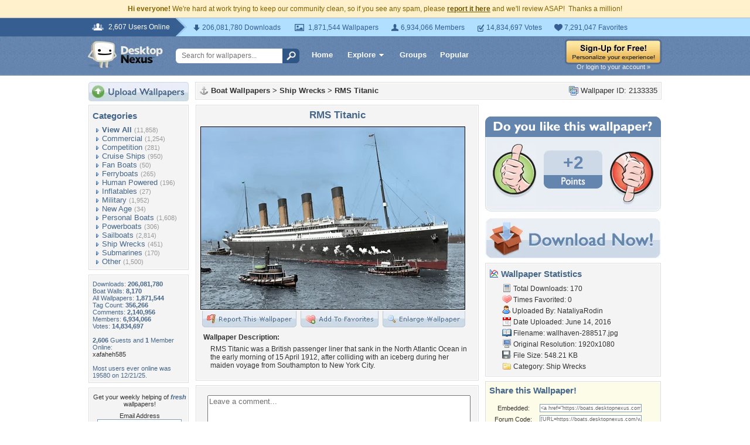

--- FILE ---
content_type: text/html; charset=utf-8
request_url: https://www.google.com/recaptcha/api2/aframe
body_size: 249
content:
<!DOCTYPE HTML><html><head><meta http-equiv="content-type" content="text/html; charset=UTF-8"></head><body><script nonce="8dnrg2RBdQGmTuQK3DKA8w">/** Anti-fraud and anti-abuse applications only. See google.com/recaptcha */ try{var clients={'sodar':'https://pagead2.googlesyndication.com/pagead/sodar?'};window.addEventListener("message",function(a){try{if(a.source===window.parent){var b=JSON.parse(a.data);var c=clients[b['id']];if(c){var d=document.createElement('img');d.src=c+b['params']+'&rc='+(localStorage.getItem("rc::a")?sessionStorage.getItem("rc::b"):"");window.document.body.appendChild(d);sessionStorage.setItem("rc::e",parseInt(sessionStorage.getItem("rc::e")||0)+1);localStorage.setItem("rc::h",'1769110684208');}}}catch(b){}});window.parent.postMessage("_grecaptcha_ready", "*");}catch(b){}</script></body></html>